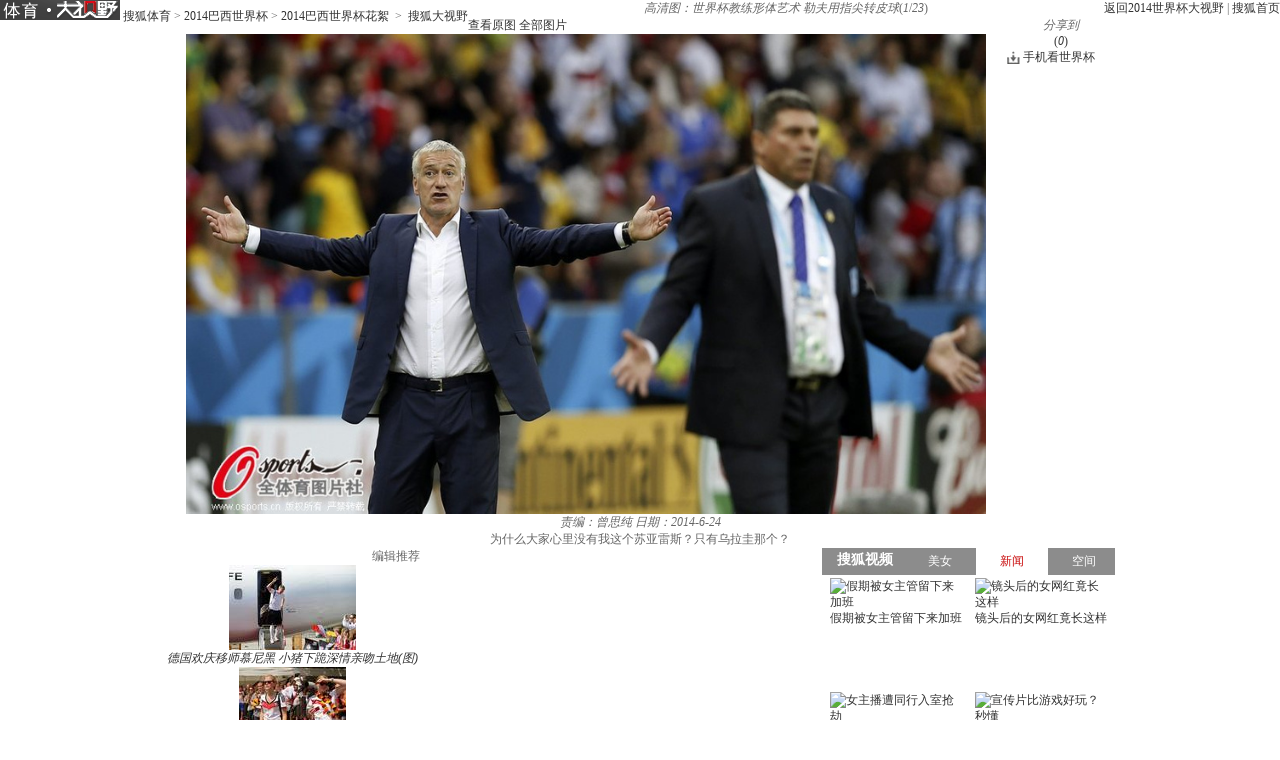

--- FILE ---
content_type: text/html
request_url: http://pic.2014.sohu.com/detail-578127-21.shtml
body_size: 8980
content:
<!DOCTYPE html PUBLIC "-//W3C//DTD XHTML 1.0 Transitional//EN" "http://www.w3.org/TR/xhtml1/DTD/xhtml1-transitional.dtd">
<html xmlns="http://www.w3.org/1999/xhtml">
<head>
<meta http-equiv="Content-Type" content="text/html; charset=GBK" />
<meta http-equiv="X-UA-Compatible" content="IE=EmulateIE7" />

<meta name="description" content="为什么大家心里没有我这个苏亚雷斯？只有乌拉圭那个？" />


<title>高清图：世界杯教练形体艺术 勒夫用指尖转皮球6807024-2014世界杯图片库-大视野-搜狐</title>

 <link type="text/css" rel="stylesheet" href="http://css.sohu.com/upload/global1.3.css" />
<script type="text/javascript" src="http://js.sohu.com/library/jquery1.4.2.js"></script>
<link rel="stylesheet" href="http://pic.sohu.com/upload/t5/dashiye_style_v20131121.css" />
<link rel="stylesheet" href="http://pic.sohu.com/upload/pic/pictxt_style_v2013110401.css" />
<script src="http://pic.sohu.com/upload/t5/js/jquery.vPreload_v2013031201.js"></script>
<script src="http://pic.sohu.com/upload/t5/js/jquery.picPlayer.m1_20150123.js"></script>
<script src="http://pic.sohu.com/upload/t5/js/sohu.dashiye.m1_v2013042601.js"></script>
<script src="http://www.sohu.com/sohuflash_1.js"></script>
<script src="http://images.sohu.com/bill/default/sohu-require.js"></script>


<script src="http://js.sohu.com/20140613/wrating20120726.js"></script>
<script src="http://js.sohu.com/20140613/wrating0820_pic.js"></script>

<!--
<style>
.adWall{background:url(/inc/t4/images/ad188x100.gif)}
</style>
-->

</head>
<body>

<!--头部广告-->
<div class="nav-wrap">
	<div id="nav">
	 <div class="l">
		
		<span>	
                <em title="2014世界杯大视野">	
		<a href="http://pic.2014.sohu.com" target="_blank">
			<img alt="2014世界杯大视野" src="/images/logo/2014_logo_t5.png" /></a></em>
       
			<a href=http://sports.sohu.com/>搜狐体育</a> &gt; <a href=http://2014.sohu.com/2014/>2014巴西世界杯</a> &gt; <a href=http://2014.sohu.com/2014titbits/>2014巴西世界杯花絮</a>
&nbsp;&gt;&nbsp;
		<a href="http://pic.sohu.com" target="_blank">搜狐大视野</a>
			</span>	
		</div>
		
			
		<div class="r"> <a href="http://pic.2014.sohu.com" target="_blank">返回2014世界杯大视野</a>&nbsp;|&nbsp;<a href="http://www.sohu.com" target="_blank">搜狐首页</a> </div>
	</div>
</div>
<div class="area" id="contentA">
	<div class="control" style="display:block;">
		<h1><em class="ttl">高清图：世界杯教练形体艺术 勒夫用指尖转皮球</em><span>(<em class="red curIdx">1</em>/<em class="cntItem">23</em>)</span></h1>
		<div class="btn">
			<div class="l">
				<span class="default"><a class="rawPic" href="#" target="_blank" title="查看原图">查看原图</a></span>
				<span class="list"><a href="#" target="_blank" title="全部图片">全部图片</a></span>
				<span class="single" style="display:none"><a href="#" target="_blank" title="单张图片">单张图片</a></span>
			</div>
			<div class="r">
				<!--span class="saveBlog"><a href="">保存到博客</a></span-->
				<span class="share">
					<em>分享到</em>
					<a class="share-sohu" href="javascript:void(0)" alt="搜狐微博"  onclick="javascript:jumpUrl('t')"></a>
					<a class="share-qq" href="javascript:void(0)" onclick="javascript:jumpUrl('qq')"></a>
					<a class="share-renren" href="javascript:void(0)"  alt="人人网" onclick="javascript:jumpUrl('renren')"></a>
					<a class="share-kaixin" href="javascript:void(0)" alt="开心网" onclick="javascript:jumpUrl('kaixin')"></a>
				</span>

				<span class="review-num" style="display: block;"><a id="pingUrl" style="outline:none" hidefocus="true" title="参与数" target="_blank" href="javascript:void(0)">(<em id="changyan_parti_unit">0</em>)</a></span>
                 
			    <style>
                #contentA .control .btn .world-link{margin-right:20px;padding-left:16px;background:url(http://news.sohu.com/upload/article/2012/images20140613/down.gif) no-repeat 0 1px}
                </style>
				<span class="world-link"><a href="javascript:void(0);" onclick="javascript:window.open('http://k.sohu.com')">手机看世界杯</a></span>
			</div>
		</div>
		
	</div>
	<div class="mainFrame">
		<div class="lineA"></div>
		<div class="mainBox">
			<div class="showBox adWall" id="showBox">
				<div class="loading"  id="picLoading"></div>
				<div class="arrL" title="点击浏览上一张图片,支持'←'翻页"></div>
				<div class="arrR" title="点击浏览下一张图片,支持'→'翻页"></div>
				<div class="btnPrev" style="display:none;"><a href="#"></a></div>
				<div class="btnNext" style="display:none;"><a href="#"></a></div>
				<!--提示-->
				<div class="hint" style="display:none;">点击浏览下一张图片</div>
				<!--通栏广告-->
				<div style="position:relative;z-index:100"> 
				
				<!---->
<script type="text/javascript" src="http://images.sohu.com/bill/s2012/gates/all/sohuad2012v15.js"></script>
<script type="text/javascript">SohuAd.createScript("sohucsjs","http://imp.go.sohu.com/201111/ee4f7cebb2ef825bf6b3c8730c929929_49.js");</script>
<script type="text/javascript" src="http://images.sohu.com/bill/s2012/gates/all/map.20130106.js"></script>
<!--以上代码不要删除-->
	
					
				</div>
				<!--单图-->
				<div id="picPlayerWrap" class="pic"> <a href="javascript://"><img src="http://m1.biz.itc.cn/pic/new/n/24/70/Img6807024_n.jpg" style="width:800px;height:480px;" onload="if(jQuery.picText != undefined){jQuery.picText.init(this,'pt');}"/></a> </div>
				
				<!--过场-后台输出-->

 															<div id="adsFrame" class="interlude" style="display:none;">
					
						
					<div class="frame clear">
						
						<div class="c">
                                            	           		
			<div class="pp-ad" id="pp-ad">
         
                </div>
	
							
						        <div class="btn"><em class="tips">您已经浏览完所有图片</em><span class="prev"><a onclick="return false;">重新浏览</a></span><span class="next"><a 								onclick="return false;">浏览下一图集</a></span></div> 
						</div>
			                        
						
					</div>
					      <div class="recomm-ad">
					<div class="tit"><span>今日热门图集</span><i>◆</i></div>
					
						<ul>
	
						
						<li>
							<a href="http://pics.focus.cn/group-586761.shtml" target="_blank" rel="nofollow">
								
								    <img height="150" width="150" alt="" src="http://m1.biz.itc.cn/pic/new/h180/72/08/Img6930872_h180.jpg">
								<span></span>
								<p>欧尚广场样板示范区实景呈现 幸福就在眼前</p>
							</a>
					    </li>
				
			
						
						<li>
							<a href="http://hot.jintoutiao.com/yule.html" target="_blank" rel="nofollow">
								
								    <img height="150" width="150" alt="" src="http://img.itc.cn/photo/ojpEbsyU3aG_w283">
								<span></span>
								<p>让人一看就觉得不干净的女明星</p>
							</a>
					    </li>
				
			
						
						<li>
							<a href="http://pic.sports.sohu.com/group-586752.shtml" target="_blank" rel="nofollow">
								
								    <img height="150" width="150" alt="" src="http://m2.biz.itc.cn/pic/new/h180/25/07/Img6930725_h180.jpg">
								<span></span>
								<p>国安集体坐动车赴郑州 悍将晒图高呼太舒服(图)</p>
							</a>
					    </li>
				
			
						
						<li>
							<a href="http://pic.2sc.sohu.com/group-586762.shtml" target="_blank" rel="nofollow">
								
								    <img height="150" width="150" alt="" src="http://m3.biz.itc.cn/pic/new/h180/98/08/Img6930898_h180.jpg">
								<span></span>
								<p>细节重新设计 新老思域防撞梁车门对比</p>
							</a>
					    </li>
				
			
						
						<li>
							<a href="http://pic.2sc.sohu.com/group-586779.shtml" target="_blank" rel="nofollow">
								
								    <img height="150" width="150" alt="" src="http://m4.biz.itc.cn/pic/new/h180/83/11/Img6931183_h180.jpg">
								<span></span>
								<p>车展裙底大调查 合资进口新车亮点多！</p>
							</a>
					    </li>
				
			
					</ul>

</div>

				</div>
				<script type="text/javascript">
				//<![CDATA[
					if(jQuery.browser.msie){jQuery("#adsFrame a").live("click", function(){window.open(this.href);});};
				//]]>
				</script> 
					
                                 	
				
				<!--/过场--> 
				
			</div>
			<!--列表浏览-->
			<div class="showBox" id="showBox1"  style="display:none;">
				<div class="btnPrevGroup"><a href="#" target="_blank"></a></div>
				<div class="btnNextGroup"><a href="#" target="_blank"></a></div>
				<!--图集展开-->
				<div id="imgListView" class="open">
					<div class="pp">
						<div class="con"></div>
					</div>
					<div class="btn"></div>
				</div>
			</div>
			
			
			<div class="area" id="contentE">
				<div class="txt">
					<div class="tit">
						<span>
						
											
						<em class="editor">责编：曾思纯</em>
						
						<em class="timt">日期：2014-6-24</em>
						
						</span>
						
						<h2></h2>
					</div>
					<p class="explain">为什么大家心里没有我这个苏亚雷斯？只有乌拉圭那个？</p>
					

				</div>
			</div>
			<div id="picPlayerTab" class="tab" style="display:none;">
				<div class="prevGroup"><a href="#"><img src="http://images.sohu.com/ccc.gif" width="94" height="64" alt="" />&lt;&lt;上一图集</a></div>
				<div class="nextGroup"><a href="#"><img src="http://images.sohu.com/ccc.gif" width="94" height="64" alt="" />下一图集&gt;&gt;</a></div>
				<div class="roll">
					<div class="btnL"><a href="#" class="stop"></a></div>
					<div class="btnR"><a href="#"></a></div>
					<div class="pp">
						<ul class="clear">
							
																										
								<li class=""><a href="http://pic.2014.sohu.com/detail-578127-0.shtml" rel="0"><img height="64" alt="高清图：世界杯教练形体艺术 勒夫用指尖转皮球" src="http://m4.biz.itc.cn/pic/new/stn/23/70/Img6807023_stn.jpg" id="s6807023"></a></li>

																											
								<li class=""><a href="http://pic.2014.sohu.com/detail-578127-1.shtml" rel="1"><img height="64" alt="高清图：世界杯教练形体艺术 勒夫用指尖转皮球" src="http://m2.biz.itc.cn/pic/new/stn/21/70/Img6807021_stn.jpg" id="s6807021"></a></li>

																											
								<li class=""><a href="http://pic.2014.sohu.com/detail-578127-2.shtml" rel="2"><img height="64" alt="高清图：世界杯教练形体艺术 勒夫用指尖转皮球" src="http://m1.biz.itc.cn/pic/new/stn/20/70/Img6807020_stn.jpg" id="s6807020"></a></li>

																											
								<li class=""><a href="http://pic.2014.sohu.com/detail-578127-3.shtml" rel="3"><img height="64" alt="高清图：世界杯教练形体艺术 勒夫用指尖转皮球" src="http://m4.biz.itc.cn/pic/new/stn/19/70/Img6807019_stn.jpg" id="s6807019"></a></li>

																											
								<li class=""><a href="http://pic.2014.sohu.com/detail-578127-4.shtml" rel="4"><img height="64" alt="高清图：世界杯教练形体艺术 勒夫用指尖转皮球" src="http://m2.biz.itc.cn/pic/new/stn/41/70/Img6807041_stn.jpg" id="s6807041"></a></li>

																											
								<li class=""><a href="http://pic.2014.sohu.com/detail-578127-5.shtml" rel="5"><img height="64" alt="高清图：世界杯教练形体艺术 勒夫用指尖转皮球" src="http://m1.biz.itc.cn/pic/new/stn/40/70/Img6807040_stn.jpg" id="s6807040"></a></li>

																											
								<li class=""><a href="http://pic.2014.sohu.com/detail-578127-6.shtml" rel="6"><img height="64" alt="高清图：世界杯教练形体艺术 勒夫用指尖转皮球" src="http://m4.biz.itc.cn/pic/new/stn/39/70/Img6807039_stn.jpg" id="s6807039"></a></li>

																											
								<li class=""><a href="http://pic.2014.sohu.com/detail-578127-7.shtml" rel="7"><img height="64" alt="高清图：世界杯教练形体艺术 勒夫用指尖转皮球" src="http://m3.biz.itc.cn/pic/new/stn/38/70/Img6807038_stn.jpg" id="s6807038"></a></li>

																											
								<li class=""><a href="http://pic.2014.sohu.com/detail-578127-8.shtml" rel="8"><img height="64" alt="高清图：世界杯教练形体艺术 勒夫用指尖转皮球" src="http://m2.biz.itc.cn/pic/new/stn/37/70/Img6807037_stn.jpg" id="s6807037"></a></li>

																											
								<li class=""><a href="http://pic.2014.sohu.com/detail-578127-9.shtml" rel="9"><img height="64" alt="高清图：世界杯教练形体艺术 勒夫用指尖转皮球" src="http://m1.biz.itc.cn/pic/new/stn/36/70/Img6807036_stn.jpg" id="s6807036"></a></li>

																											
								<li class=""><a href="http://pic.2014.sohu.com/detail-578127-10.shtml" rel="10"><img height="64" alt="高清图：世界杯教练形体艺术 勒夫用指尖转皮球" src="http://m4.biz.itc.cn/pic/new/stn/35/70/Img6807035_stn.jpg" id="s6807035"></a></li>

																											
								<li class=""><a href="http://pic.2014.sohu.com/detail-578127-11.shtml" rel="11"><img height="64" alt="高清图：世界杯教练形体艺术 勒夫用指尖转皮球" src="http://m3.biz.itc.cn/pic/new/stn/34/70/Img6807034_stn.jpg" id="s6807034"></a></li>

																											
								<li class=""><a href="http://pic.2014.sohu.com/detail-578127-12.shtml" rel="12"><img height="64" alt="高清图：世界杯教练形体艺术 勒夫用指尖转皮球" src="http://m2.biz.itc.cn/pic/new/stn/33/70/Img6807033_stn.jpg" id="s6807033"></a></li>

																											
								<li class=""><a href="http://pic.2014.sohu.com/detail-578127-13.shtml" rel="13"><img height="64" alt="高清图：世界杯教练形体艺术 勒夫用指尖转皮球" src="http://m1.biz.itc.cn/pic/new/stn/32/70/Img6807032_stn.jpg" id="s6807032"></a></li>

																											
								<li class=""><a href="http://pic.2014.sohu.com/detail-578127-14.shtml" rel="14"><img height="64" alt="高清图：世界杯教练形体艺术 勒夫用指尖转皮球" src="http://m4.biz.itc.cn/pic/new/stn/31/70/Img6807031_stn.jpg" id="s6807031"></a></li>

																											
								<li class=""><a href="http://pic.2014.sohu.com/detail-578127-15.shtml" rel="15"><img height="64" alt="高清图：世界杯教练形体艺术 勒夫用指尖转皮球" src="http://m3.biz.itc.cn/pic/new/stn/30/70/Img6807030_stn.jpg" id="s6807030"></a></li>

																											
								<li class=""><a href="http://pic.2014.sohu.com/detail-578127-16.shtml" rel="16"><img height="64" alt="高清图：世界杯教练形体艺术 勒夫用指尖转皮球" src="http://m2.biz.itc.cn/pic/new/stn/29/70/Img6807029_stn.jpg" id="s6807029"></a></li>

																											
								<li class=""><a href="http://pic.2014.sohu.com/detail-578127-17.shtml" rel="17"><img height="64" alt="高清图：世界杯教练形体艺术 勒夫用指尖转皮球" src="http://m1.biz.itc.cn/pic/new/stn/28/70/Img6807028_stn.jpg" id="s6807028"></a></li>

																											
								<li class=""><a href="http://pic.2014.sohu.com/detail-578127-18.shtml" rel="18"><img height="64" alt="高清图：世界杯教练形体艺术 勒夫用指尖转皮球" src="http://m4.biz.itc.cn/pic/new/stn/27/70/Img6807027_stn.jpg" id="s6807027"></a></li>

																											
								<li class=""><a href="http://pic.2014.sohu.com/detail-578127-19.shtml" rel="19"><img height="64" alt="高清图：世界杯教练形体艺术 勒夫用指尖转皮球" src="http://m3.biz.itc.cn/pic/new/stn/26/70/Img6807026_stn.jpg" id="s6807026"></a></li>

																											
								<li class=""><a href="http://pic.2014.sohu.com/detail-578127-20.shtml" rel="20"><img height="64" alt="高清图：世界杯教练形体艺术 勒夫用指尖转皮球" src="http://m2.biz.itc.cn/pic/new/stn/25/70/Img6807025_stn.jpg" id="s6807025"></a></li>

																											
								<li class=""><a href="http://pic.2014.sohu.com/detail-578127-21.shtml" rel="21"><img height="64" alt="高清图：世界杯教练形体艺术 勒夫用指尖转皮球" src="http://m1.biz.itc.cn/pic/new/stn/24/70/Img6807024_stn.jpg" id="s6807024"></a></li>

																											
								<li class=""><a href="http://pic.2014.sohu.com/detail-578127-22.shtml" rel="22"><img height="64" alt="高清图：世界杯教练形体艺术 勒夫用指尖转皮球" src="http://m3.biz.itc.cn/pic/new/stn/22/70/Img6807022_stn.jpg" id="s6807022"></a></li>

																				
						</ul>
					</div>
					<div class="btn"></div>
				</div>
			</div>
		</div>
		<div class="lineH"></div>
	</div>
</div>



<div class="area" id="contentC">
	
		<div class="left">
               
		<div class="lineD"></div>
                      
		  <!--说两句上方通栏广告-->

   		    <div class="ad650" style="display:none;">
			<div style="width:650px;margin:auto">
</div>

   		    </div>

		<!--说两句上方通栏广告-->
 
		<!--畅言配置项-->
			
	<script type="text/javascript">
	var entityId;
	(function(groupId){
		var pinglunObj = document.getElementById('pingUrl'),
			pinglunHref;
		if(typeof groupId != undefined && groupId > 0){
			var tmpGroupId = groupId+""
			var tmpTopicId = ["90"];
			var i=0;
			var size = 8 - tmpGroupId.length;						
			for(;i<size;i++){
				tmpTopicId.push("0");
			}
			tmpTopicId.push(tmpGroupId);
			entityId = parseInt(tmpTopicId.join(""));
			if(pinglunObj && entityId)
			{
				pinglunHref = 'http://pinglun.sohu.com/s' + entityId + '.html';
				pinglunObj.setAttribute('href',pinglunHref);
				pinglunObj.onclick = function(){
					window.open(pinglunHref)
				}
			}
	}
	})(578127);		
        </script> 
 
		 <div style="padding:0 15px;">
      <div id="SOHUCS" sid=""></div>
 </div>
<script>
if(typeof entityId != 'undefined'){
    document.getElementById('SOHUCS').setAttribute('sid',entityId); 
    var category = typeof category != 'undefined' ? category :'';                 
    var _config = {
                    jumpUrl: 'http://pinglun.sohu.com/s[topicId].html',
                    varName: entityId, 
                    customSohu: true,
                    cyanTitle : '我来说两句',
                    commentHide : true ,
                    pageSize: 10,
                    categoryId: 245.1401333831
                }
    }
    window.SCS_NO_IFRAME = true;
</script>
 

<script src="http://assets.changyan.sohu.com/upload/changyan.js?appid=cyqemw6s1&conf=prod_0266e33d3f546cb5436a10798e657d97" charset="utf-8"></script>
<script type="text/javascript" src="http://assets.changyan.sohu.com/upload/plugins/plugins.count.js"></script>

		<!--畅言配置项 end--> 
		
	        <!-- 图文转载js --> 
		
		<script src="http://pic.sohu.com/upload/pic/js/pubPicTextVpNew1_20131104.js"></script>
 
               
		
		<!-- 编辑推荐 -->
		
		
		<div class='commend'>
			<div class='title'>
				<h2>编辑推荐</h2>
			</div>
		</div>
		<div class='pp'>
			<ul>
		
				<li>
				
				
						
					<a href='http://pic.2014.sohu.com/group-586024.shtml' target='_blank'>
						<img src='http://m4.biz.itc.cn/pic/new/r/07/20/Img6922007_r.jpg' />
						<em>德国欢庆移师慕尼黑 小猪下跪深情亲吻土地(图)</em>
					</a>
					
				
				

				</li>
		
				<li>
				
				
						
					<a href='http://pic.2014.sohu.com/group-585755.shtml' target='_blank'>
						<img src='http://m2.biz.itc.cn/pic/new/r/09/89/Img6918909_r.JPG' />
						<em>搜狐直击德国队夺冠庆典 美女球迷云集疯狂庆祝</em>
					</a>
					
				
				

				</li>
		
				<li>
				
				
						
					<a href='http://pic.2014.sohu.com/group-585681.shtml' target='_blank'>
						<img src='http://m2.biz.itc.cn/pic/new/r/97/85/Img6918597_r.jpg' />
						<em>高清图：王者归来！德国队抵柏林 拉姆手捧金杯</em>
					</a>
					
				
				

				</li>
		
				<li>
				
				
						
					<a href='http://pic.2014.sohu.com/group-585618.shtml' target='_blank'>
						<img src='http://m3.biz.itc.cn/pic/new/r/02/68/Img6916802_r.jpg' />
						<em>搜狐世界杯最佳阵容：德国5人 梅西罗本二人组</em>
					</a>
					
				
				

				</li>
		
				<li>
				
				
						
					<a href='http://pic.2014.sohu.com/group-585409.shtml' target='_blank'>
						<img src='http://m2.biz.itc.cn/pic/new/r/93/40/Img6914093_r.jpg' />
						<em>拿上手机走巴西！每张都能当壁纸 拍不够的美景</em>
					</a>
					
				
				

				</li>
		
				<li>
				
				
						
					<a href='http://pic.2014.sohu.com/group-585408.shtml' target='_blank'>
						<img src='http://m1.biz.itc.cn/pic/new/r/96/39/Img6913996_r.jpg' />
						<em>在巴西的33天！前方独家记录 世界杯精品照(图)</em>
					</a>
					
				
				

				</li>
		
				<li>
				
				
						
					<a href='http://pic.2014.sohu.com/group-585407.shtml' target='_blank'>
						<img src='http://m4.biz.itc.cn/pic/new/r/47/39/Img6913947_r.JPG' />
						<em>高清图：德国庆夺冠办聚会狂欢 格策拥绝美女友</em>
					</a>
					
				
				

				</li>
		
				<li>
				
				
						
					<a href='http://pic.2014.sohu.com/group-585406.shtml' target='_blank'>
						<img src='http://m1.biz.itc.cn/pic/new/r/64/39/Img6913964_r.JPG' />
						<em>高清图：阿根廷归国梅西受膜拜 总统安抚小跳蚤</em>
					</a>
					
				
				

				</li>
		
			</ul>
		</div>
		<div class='more'><a href='http://pic.2014.sohu.com/cate-914945.shtml' target='_blank'>更多&gt;&gt;</a></div>
		
		
		<!-- 编辑推荐  end--> 
		<!-- 图文广告 -->
		<!---->

		
		<!-- 图文广告  end-->
		
		<div class="lineE"></div>
	</div>
	<div class="right">
		<div class="lineC"></div>
		<!-- 视频上方300x255广告位 -->
		
		<div class="boxC-RA">
			<!---->
		</div>
		
			<!-- 娱乐右边 -->
			<div class="boxC-RB">
			<div><iframe  src="http://tv.sohu.com/s2013/dsybl/" scrolling=no width="300" height="255"  marginWidth=0 marginHeight=0 frameborder=0 border=0></iframe></div>

			</div>
			<!-- 娱乐右边 end-->
		
                        <!-- 视频下方300*250广告 -->
						 
								<div class="AD-new2" style="display:none;">
                        
                    </div>
		    						 
                        
			 <!-- 视频下方300*250广告 end-->

			<!-- 300x255广告位 -->
			<div class="boxC-RC">
			<!---->
<script type="text/javascript">
if(typeof(document.pv)=="undefined") document.pv = new Array();var _a=new Image();
_a.src="http://imp.optaim.com/201406/b864b3e87ab99806247b90f70fd111b6.php?a=6";
document.pv.push(_a);
</script>    

			</div>
			<!-- 300x255广告位 end-->
			
			<!-- 300文字广告位 -->
			<!--文字链推广-->
			<!-- 300文字广告位 end-->
			
			

				
		<!-- 每日(周)前十 -->
			
		
<div class='list' id='top'>
			<div class='title'>
				<div class='tab'>
					<span class="now">每日</span>
					<span>每周</span>
				</div>
				<h2>组图排行</h2>
			</div>
			<div class='con clear'>
				<ul>
		
					<li>
							
							
							 
							

								
								<em class='red'>1</em>
							
						
							<a href='http://pic.2014.sohu.com/group-572416.shtml' target='_blank'>巴西克罗地亚对位PK：桑巴军完胜 魔笛独木难支</a>
							
							

					</li>
		
					<li>
							
							
							 
							

								
								<em class='red'>2</em>
							
						
							<a href='http://pic.2014.sohu.com/group-573184.shtml' target='_blank'>全球聚焦：巴西胜利是偷来的 内马尔光芒太耀眼</a>
							
							

					</li>
		
					<li>
							
							
							 
							

								
								<em class='red'>3</em>
							
						
							<a href='http://pic.2014.sohu.com/group-573952.shtml' target='_blank'>全球媒体：非洲大象踩平东瀛武士 日本队危险！</a>
							
							

					</li>
		
					<li>
							
							
							 
							

								
								<em class='red'>4</em>
							
						
							<a href='http://pic.2014.sohu.com/group-574721.shtml' target='_blank'>伊朗总统外长观看波斯首战 枯坐90分钟无奈皱眉</a>
							
							

					</li>
		
					<li>
							
							
							 
							

								
								<em class='red'>5</em>
							
						
							<a href='http://pic.2014.sohu.com/group-575233.shtml' target='_blank'>全球媒体：俄罗斯复制黄油手 1人险坑死卡佩罗</a>
							
							

					</li>
		
					<li>
							
							
							 
							

								
								<em class='red'>6</em>
							
						
							<a href='http://pic.2014.sohu.com/group-577793.shtml' target='_blank'>战术板：荷兰升级版防反恐怖 智利看错局势输球</a>
							
							

					</li>
		
					<li>
							
							
							 
							

								
								<em class='red'>7</em>
							
						
							<a href='http://pic.2014.sohu.com/group-581889.shtml' target='_blank'>巴西VS哥伦比亚赔率：盘口诱上 巴西或加时过关</a>
							
							

					</li>
		
					<li>
							
							
							 
							

								
								<em class='red'>8</em>
							
						
							<a href='http://pic.2014.sohu.com/group-566018.shtml' target='_blank'>高清：意大利训练博努奇裸身 门将轮战充气人偶</a>
							
							

					</li>
		
					<li>
							
							
							 
							

								
								<em class='red'>9</em>
							
						
							<a href='http://pic.2014.sohu.com/group-576258.shtml' target='_blank'>战术板：坑爹防守害死英格兰 乌拉圭学荷兰赢球</a>
							
							

					</li>
		
					<li>
							
							
							 
							

								
								<em class='red'>10</em>
							
						
							<a href='http://pic.2014.sohu.com/group-576770.shtml' target='_blank'>环球头版故事：法国酷炫蓝衫惨案 三狮愚蠢决定</a>
							
							

					</li>
		
				</ul>
			</div>
			<div class='con clear' style="display: none;">
				<ul>
		
					<li>
					
								
						
							

							
							<em class='red'>1</em>
						
						
						<a href='http://pic.2014.sohu.com/group-572416.shtml' target='_blank'>巴西克罗地亚对位PK：桑巴军完胜 魔笛独木难支</a>
					
						
						
					</li>
		
					<li>
					
								
						
							

							
							<em class='red'>2</em>
						
						
						<a href='http://pic.2014.sohu.com/group-573184.shtml' target='_blank'>全球聚焦：巴西胜利是偷来的 内马尔光芒太耀眼</a>
					
						
						
					</li>
		
					<li>
					
								
						
							

							
							<em class='red'>3</em>
						
						
						<a href='http://pic.2014.sohu.com/group-573952.shtml' target='_blank'>全球媒体：非洲大象踩平东瀛武士 日本队危险！</a>
					
						
						
					</li>
		
					<li>
					
								
						
							

							
							<em class='red'>4</em>
						
						
						<a href='http://pic.2014.sohu.com/group-574721.shtml' target='_blank'>伊朗总统外长观看波斯首战 枯坐90分钟无奈皱眉</a>
					
						
						
					</li>
		
					<li>
					
								
						
							

							
							<em class='red'>5</em>
						
						
						<a href='http://pic.2014.sohu.com/group-575233.shtml' target='_blank'>全球媒体：俄罗斯复制黄油手 1人险坑死卡佩罗</a>
					
						
						
					</li>
		
					<li>
					
								
						
							

							
							<em class='red'>6</em>
						
						
						<a href='http://pic.2014.sohu.com/group-577793.shtml' target='_blank'>战术板：荷兰升级版防反恐怖 智利看错局势输球</a>
					
						
						
					</li>
		
					<li>
					
								
						
							

							
							<em class='red'>7</em>
						
						
						<a href='http://pic.2014.sohu.com/group-581889.shtml' target='_blank'>巴西VS哥伦比亚赔率：盘口诱上 巴西或加时过关</a>
					
						
						
					</li>
		
					<li>
					
								
						
							

							
							<em class='red'>8</em>
						
						
						<a href='http://pic.2014.sohu.com/group-566018.shtml' target='_blank'>高清：意大利训练博努奇裸身 门将轮战充气人偶</a>
					
						
						
					</li>
		
					<li>
					
								
						
							

							
							<em class='red'>9</em>
						
						
						<a href='http://pic.2014.sohu.com/group-576258.shtml' target='_blank'>战术板：坑爹防守害死英格兰 乌拉圭学荷兰赢球</a>
					
						
						
					</li>
		
					<li>
					
								
						
							

							
							<em class='red'>10</em>
						
						
						<a href='http://pic.2014.sohu.com/group-576770.shtml' target='_blank'>环球头版故事：法国酷炫蓝衫惨案 三狮愚蠢决定</a>
					
						
						
					</li>
		
				</ul>
			</div>
		</div>

		
		<!-- 每日(周)前十  end--> 
		
		
		
		
		
		<!--排行--> 
			<script type="text/javascript" src="http://js.sohu.com/library/jquery.plugin.1.0.js"></script> 
		<script type="text/javascript">

		var jq = jQuery;

		//标签

		function showMenu(m,n,count){

			var jq=jQuery;

			for(var i=1;i<=count;i++){

				if (i==n){			

					jq("#td_"+m+"_"+i).addClass("now");

					if(i!=1){

						jq("#td_"+m+"_"+(i-1)).addClass("nobg");

						jq("#td_"+m+"_"+(i+1)).addClass("nobg");

					}

				}

				else {

					if(i!=count){

						jq("#td_"+m+"_"+i).removeClass("now nobg");

					}else{

						jq("#td_"+m+"_"+i).removeClass("now");

					}

				}

			}

		}

		//数据链接

		var hotjsonpath = "http://tv.sohu.com/frag/vrs_inc/";

		

		//右侧排行

		var lookRank = function (jsonStr,o){

			try{

				var str="",j=1,n="",clsA="",jsonData,jsonLength=0,_tv_name="",_tv_url="",_tv_count="",_tv_trend_count="";		

				jsonData = eval(jsonStr).videos;		

				jsonLength = jsonData.length>10 ? 10  : jsonData.length;

				

				var buffer = new jq.Buffers();

				jq.each(jsonData,function(i){

					j=i+1;

					n = j<=3 ? ' class="colorA"' : '';

					

					_tv_name = jsonData[i].tv_name;

					_name = _tv_name.length>13?_tv_name.substr(0,12)+"..":_tv_name;

					_tv_count = jsonData[i].tv_count;

					_tv_url = jsonData[i].tv_url;

					

					_tv_trend_count = parseInt(jsonData[i].tv_trend_count*100);

					if(_tv_trend_count == -100000 || _tv_trend_count == 0){

						clsA = "trend";

					}else{

						if(_tv_trend_count>0){

							clsA = "trend up";

						}else{

							clsA = "trend down";

						}

					}

					buffer.append('<li><span class="'+ clsA +'"></span><span class="num">'+_tv_count+'</span><em '+n+'>'+j+'</em><a href="'+_tv_url+'" target="_blank" title="'+_tv_name+'">'+_name+'</a></li>'+'\n');

				});

				jq(o).html(buffer.toString());

				buffer = null;

			}catch(e){}						

		}

		

		function changeDada(linkStr, dataId, channel){

			jq.getScript(hotjsonpath + linkStr + ".js", lookRank, true, [linkStr, dataId]);

		}

		

		jQuery(function(){

			var divs = jq(".menuA");

			var uls = divs.find("ul");

			var spans =divs.find(".tt span");

			spans.each(function(i){

				var els = jq(this);

				els.click(function(){

					uls.hide().eq(i).show();

					spans.removeClass().eq(i).addClass("active");

					if(i==0){

						changeDada('phb_mv_day_10','#tv_data');

					}else if(i==1){

						changeDada('phb_tv_day_10','#tv_data');

					}

					

				});

			});

		});

		

		</script>
		<div class="boxC-RE">
			<div class="menuA">
				<div class="tt"><span class="active">电影</span>|<span>电视剧</span></div>
				<ul>
					<li id="td_20_1" onclick="showMenu(20,1,3);changeDada('phb_mv_day_10','#tv_data')" class="now">每日</li>
					<li id="td_20_2" onclick="showMenu(20,2,3);changeDada('phb_mv_week_10','#tv_data')">每周</li>
					<li id="td_20_3" onclick="showMenu(20,3,3);changeDada('phb_mv_total_10','#tv_data')" class="nobg">全部</li>
				</ul>
				<ul style="display:none">
					<li id="td_21_1" onclick="showMenu(21,1,3);changeDada('phb_tv_day_10','#tv_data')" class="now">每日</li>
					<li id="td_21_2" onclick="showMenu(21,2,3);changeDada('phb_tv_week_10','#tv_data')">每周</li>
					<li id="td_21_3" onclick="showMenu(21,3,3);changeDada('phb_tv_total_10','#tv_data')" class="nobg">全部</li>
				</ul>
			</div>
			<div class="snList clear">
				<ul id="tv_data">
				</ul>
			</div>
			<script type="text/javascript">

			jq.getScript(hotjsonpath + "phb_mv_day_10.js", lookRank, true, ["phb_mv_day_10", "#tv_data"]);

			</script> 
		</div>
		
		<!--排行--> 
		<div class="lineG"></div>
		
	</div>
</div>

<html>
<head><title>302 Found</title></head>
<body bgcolor="white">
<center><h1>302 Found</h1></center>
<hr><center>nginx</center>
</body>
</html>


<!-- 页尾 --> 
<script type="text/javascript" src="http://txt.go.sohu.com/ip/soip"></script>
<script type="text/javascript" src="http://www.sohu.com/upload/sohui/sohuipp0609.js"></script>
<script type="text/javascript">
var refer = document.referrer;
var url = document.location.href;
if(refer)
   refer = refer.toLowerCase();
var isAllowed = true;
if (typeof(sohu_IP_Loc) == 'string' && sohu_IP_Loc.indexOf('CN11') < 0){
    isAllowed = true;
}else{
    isAllowed = false;
}
if(refer.indexOf('www.sohu.com') >= 0 || url.indexOf('news.sohu.com') >= 0 
   || url.indexOf('focus.cn') >= 0){
    isAllowed = false;
}
if(/debug=1/.test(document.location.search)){
    isAllowed = true;
}

if(isAllowed){
    ppp('http://www.sohu.com/i/?pvid=bfd96a6b41a6bcaa');
}

if(/debug=2/.test(document.location.search))
{
    var exp = new Date(); 
    exp.setTime(exp.getTime() - 1); 
    var cval=getCookie("indexpoped"); 
    if(cval!=null) 
        document.cookie= "indexpoped=1;expires="+exp.toGMTString()+";path=/;domain=.sohu.com"; 
}
 
$(document).ready(function(){
  var sogouTag = $('.tagHotg');
  if(typeof(sogouTag) == 'undefined' || sogouTag.length == 0)
     return;

  $.ajax( {  
    url:'http://ht.www.sogou.com/websearch/features/qb_recommend.jsp?IPLOC=n',
    data:{  
        query : document.title+'|'+window.location.href
    },  
    type:'get',
	dataType:'jsonp',
	jsonp:'cb',
	jsonpCallback:'data_handler',
	timeout:2000,
    success:function(data) {  
    },  
    error : function() {  
    }  
 });	
});
function data_handler(data){
	var hotwords = data.hotwords;
	if(typeof(hotwords) != 'undefined' && hotwords.length >= 9){
	  var html = '<ul>';
	  for(var i=0;i<9;i++){
	    if(i==0)
            html += '<li><a class="hot-icon" href="http://www.sogou.com/sogou?pid=sogou-wsse-197f76fe30965706-0001&query='+hotwords[i]+'" target="_blank">'+decodeURIComponent(hotwords[i])+'</a></li>';
        else
            html += '<li><a href="http://www.sogou.com/sogou?pid=sogou-wsse-197f76fe30965706-0001&query='+hotwords[i]+'" target="_blank">'+decodeURIComponent(hotwords[i])+'</a></li>';
	  }
	  html += '</ul>';
	  $('.tagIntg').html(html);
	  $('.tagHotg').show();
	}
}
</script>
<div id="foot" class="area">
Copyright <span class="fontArial">&#169;</span> 2014 Sohu.com Inc. All Rights Reserved. 搜狐公司 <span class="unline"><a href="http://corp.sohu.com/s2007/copyright/" target="_blank" rel="nofollow">版权所有</a> <a href="http://roll.sohu.com" target="_blank">全部新闻</a> <a href="http://blog.sohu.com/roll" target="_blank">全部博文</a></span>
</div>
<script> require(["sjs/matrix/ad/passion"]); </script>


<!-- 页尾  end--> 

<!--投票-->
<script id="jsVoteCnt" type="text/javascript"></script>
<iframe id="ifDoVote" width="0" height="0" style="display:none;"></iframe>
<!--投票 end-->
<script type="text/javascript">
//<![CDATA[//if(jQuery.browser.msie){jQuery("#adsFrame a").live("click", function(){window.open(this.href);});};
	//后台取数据
	Sohu_Dashiye.Init({
		autoVAlign:true,
		intervalAutoGrow:0,
		groupID:'578127',
		cateID:'914955'
	});
//]]>
</script>
<script src="http://js.sohu.com/mail/pv/pv_v201.js"></SCRIPT>
<script src="http://pic.sohu.com/upload/js/wrating0820_pic.js"></script>
<script>
var  _wratingId = null;
try{
_wratingId = _getAcc();
}catch(e){}
if(_wratingId !=null){
document.write('<scr'+'ipt type="text/javascript" src="http://sohu.wrating.com/a1.js"></scr'+'ipt>');
}
</script>
<script language="javascript">
if(_wratingId !=null){
document.write('<scr'+'ipt type="text/javascript">');
document.write('var vjAcc="'+_wratingId+'";');
document.write('var wrUrl="http://sohu.wrating.com/";');
document.write('try{vjTrack();}catch(e){}');
document.write('</scr'+'ipt>');
}
</script>
<!--4.0模板大图-->
</body>
</html>

--- FILE ---
content_type: application/javascript;charset=UTF-8
request_url: http://sp.qf.56.com/type/recHq.do?callback=jQuery17206082063956040233_1768357424308&count=4&union=protal_view&_=1768357424328
body_size: 756
content:
jQuery17206082063956040233_1768357424308({"status":200,"updateTime":"2026-01-14 10:23:45","message":{"anchors":[{"avatar":"https://00cdc5c2e0ddc.cdn.sohucs.com/cs202406/@c_fit_1719481607097.gif","name":"温柔的小姐姐爱了爱了","intro":"","nickname":"","uid":"","roomId":"520598","watcherOnLine":0,"lvCount":0,"level":16,"isInLive":1,"url":"https://sp.qf.56.com/sohu/playerBottom.do?canTalent=1\u0026union=protal_view_01","pic51":"https://00cdc5c2e0ddc.cdn.sohucs.com/cs202406/@c_fit_1719481607097.gif","hot":14157,"urlAndroid":"qfshow://qf.56.com?roomId=520598","urlIos":"https://mbl.56.com/applinks/?m=qfshow\u0026roomId=520598","urlH5":"https://sp.qf.56.com/sohu/playerBottom.do?canTalent=1\u0026isH5=1\u0026ch=protal_view_01\u0026union=protal_view_01"},{"avatar":"https://00cdc5c2e0ddc.cdn.sohucs.com/cs202507/nCFit_1753340942457.gif","name":"是百灵鸟还是学猪叫啊~","intro":"","nickname":"","uid":"","roomId":"520119","watcherOnLine":0,"lvCount":0,"level":26,"isInLive":1,"url":"https://sp.qf.56.com/sohu/playerBottom.do?canTalent=1\u0026union=protal_view_02","pic51":"https://00cdc5c2e0ddc.cdn.sohucs.com/cs202507/nCFit_1753340942457.gif","hot":11443,"urlAndroid":"qfshow://qf.56.com?roomId=520119","urlIos":"https://mbl.56.com/applinks/?m=qfshow\u0026roomId=520119","urlH5":"https://sp.qf.56.com/sohu/playerBottom.do?canTalent=1\u0026isH5=1\u0026ch=protal_view_02\u0026union=protal_view_02"},{"avatar":"https://00cdc5c2e0ddc.cdn.sohucs.com/c_fit,w_100,h_100/cs202208/1659611968443/corp.png","name":"期待夏天~","intro":"","nickname":"","uid":"","roomId":"7493835","watcherOnLine":0,"lvCount":0,"level":10,"isInLive":1,"url":"https://qf.56.com/7493835?union=protal_view_03","pic51":"https://00cdc5c2e0ddc.cdn.sohucs.com/c_fit,w_200,h_200/cs202208/1659611968443/corp.png","hot":3927,"urlAndroid":"qfshow://qf.56.com?roomId=7493835","urlIos":"https://mbl.56.com/applinks/?m=qfshow\u0026roomId=7493835","urlH5":"https://qf.56.com/h5/7493835?ch=protal_view_03\u0026union=protal_view_03"},{"avatar":"https://00cdc5c2e0ddc.cdn.sohucs.com/cs202411/@c_fit_1730798883959.gif","name":"志玲姐姐温柔哄睡中~","intro":"","nickname":"","uid":"","roomId":"7493835","watcherOnLine":0,"lvCount":0,"level":21,"isInLive":1,"url":"https://sp.qf.56.com/sohu/playerBottom.do?canTalent=1\u0026union=protal_view_04","pic51":"https://00cdc5c2e0ddc.cdn.sohucs.com/cs202411/@c_fit_1730798883959.gif","hot":8909,"urlAndroid":"qfshow://qf.56.com?roomId=7493835","urlIos":"https://mbl.56.com/applinks/?m=qfshow\u0026roomId=7493835","urlH5":"https://sp.qf.56.com/sohu/playerBottom.do?canTalent=1\u0026isH5=1\u0026ch=protal_view_04\u0026union=protal_view_04"}]}})

--- FILE ---
content_type: text/javascript; charset=utf-8
request_url: http://hui.sohu.com/mum/ipqueryjp?callback=jsonp1768357424367&cookie=1768357424366&_=1768357424367
body_size: 120
content:
typeof jsonp1768357424367 === 'function' && jsonp1768357424367({
  "ext_ip": "18.191.95.79",
  "urls": []
});